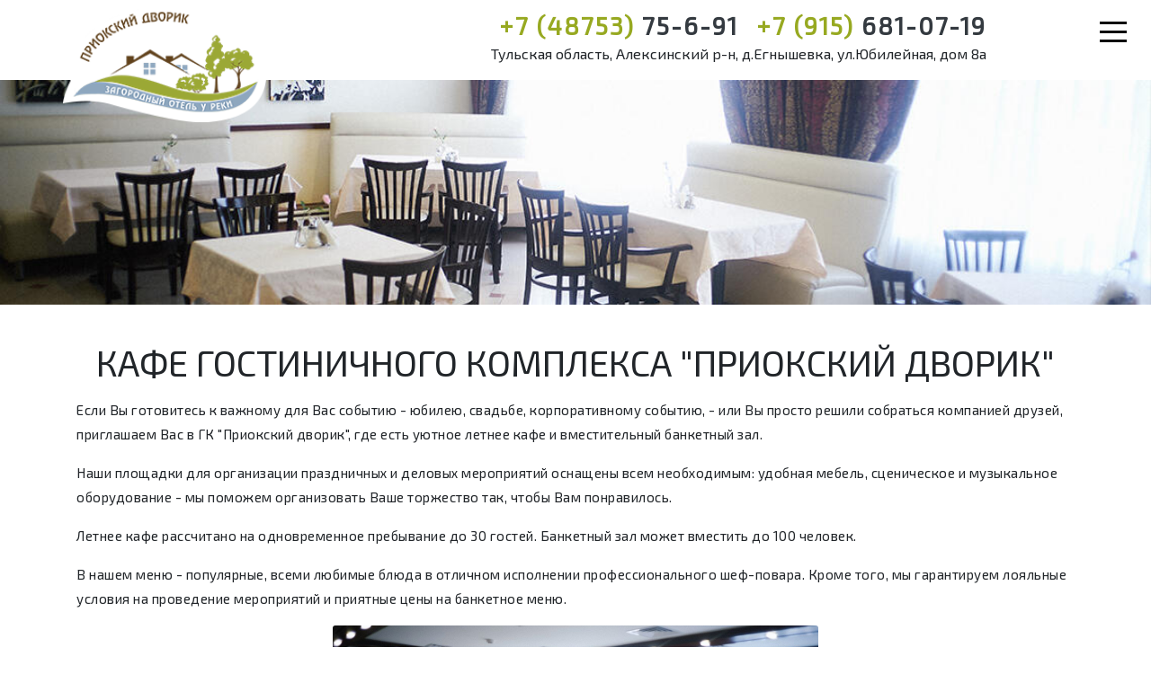

--- FILE ---
content_type: text/html; charset=UTF-8
request_url: https://pridvor71.ru/services/restourant.html
body_size: 4802
content:
<!DOCTYPE html>
<html lang="ru">
<head>
    <meta charset="UTF-8">
<meta http-equiv="X-UA-Compatible" content="IE=edge">
<meta name="viewport" content="width=device-width, initial-scale=1">
<title>Кафе гостиничного комплекса это русская кухня, гриль бар, кухня от шеф повара.</title>
<meta name="description" content="Кафе гостиничного комплекса "Приокский дворик" оснащенно всем необходим для проведения любого торжества, свадьба, юбилей, деловые встречи. К вашим услугам удобная мебель, сценическое и музыкальное оборудование. Летнее кафе на территории." />
<meta name="keywords" content="" />
<meta name="google-site-verification" content="pJan8y3jM_Ss3lJSvAaw4AQyKnekCciDO1R-r_msUzk" />

<base href="https://pridvor71.ru/" />

<link rel="icon" type="image/x-icon" href="/favicon.ico" sizes="any" />
<link rel="icon" type="image/svg+xml" href="/favicon.svg" />
<link rel="apple-touch-icon" href="/apple-touch-icon.png" />
<link rel="manifest" href="/site.webmanifest" />

<link href="/assets/templates/new/css/cm-overlay.css" type="text/css" rel="stylesheet" />
<link href="/assets/templates/new/css/jquery.fatNav.css" rel="stylesheet" type="text/css">
<link href="/assets/templates/new/css/flexslider.css" rel="stylesheet" type="text/css" media="screen" />
<link href="/assets/templates/new/css/bootstrap.css" rel="stylesheet" type="text/css" media="all">
<link href="/assets/templates/new/css/font-awesome.css" rel="stylesheet" />
<link href="/assets/templates/new/css/style.css" rel="stylesheet" type="text/css" media="all">
<link href="/assets/templates/new/css/jquery-ui.css" rel="stylesheet" />
<link href="/assets/templates/new/css/lightbox.min.css" rel="stylesheet" />



<!-- google fonts -->
<!--<link href="//fonts.googleapis.com/css?family=Open+Sans:300,300i,400,400i,600,600i,700,700i,800,800i&amp;subset=cyrillic,cyrillic-ext,greek,greek-ext,latin-ext,vietnamese" rel="stylesheet">
<link href="//fonts.googleapis.com/css?family=Montserrat:100,100i,200,200i,300,300i,400,400i,500,500i,600,600i,700,700i,800,800i,900,900i&amp;subset=cyrillic,cyrillic-ext,latin-ext,vietnamese" rel="stylesheet">-->
<link href="https://fonts.googleapis.com/css?family=Exo+2" rel="stylesheet">

<!-- //google fonts -->
<!-- Default-JavaScript-File -->
<script type="text/javascript" src="/assets/templates/new/js/jquery-2.2.3.min.js"></script>
<script type="text/javascript" src="/assets/templates/new/js/bootstrap.js"></script>
<script type="text/javascript" defer src="/assets/templates/new/js/lightbox.min.js"></script>

<!-- //Default-JavaScript-File -->


<!--menu script-->
<script type="text/javascript" src="/assets/templates/new/js/modernizr-2.6.2.min.js"></script>
<script type="text/javascript" src="/assets/templates/new/js/jquery.fatNav.js"></script>





<script type="text/javascript" src="/assets/templates/new/js/jquery.maskedinput.min.js"></script>
<script type="text/javascript" src="/assets/templates/new/js/custom.js"></script>
<!--Created by Artem Vasilev. Contact me by email: kern.usr@gmail.com-->
</head>
<body>
<header class="container">
	<nav class="w3-navbar py-2 row">
		<div class="nav-top">
            <!-- Logo -->
            <div class="logo">
                <a href="/">
                    <img src="/assets/templates/new/images/logo.png" alt="Приокский дворик">
                </a>
            </div>
			<div class="right">
                <div class="w3-socials row justify-content-end">
                    <ul class="phones-list">
                    <li class="pr-3">
                    	<a href="tel:+74875375691" class="text-dark"><span class="text-success">+7 (48753)</span> 75-6-91</a>
                    </li>
                    <li class="pr-0">
                    	<a href="tel:+79156810719" class="text-dark"><span class="text-success">+7 (915)</span> 681-07-19</a>
                    </li>
                    </ul>
                </div>
                <div class="w3-socials row justify-content-end">
                        Тульская область, Алексинский р-н, д.Егнышевка, ул.Юбилейная, дом 8а
                </div>
			</div>
			<div class="clearfix"></div>
		</div>
	</nav>
</header>
<!-- nav -->
<script type="text/javascript">$(function(){ $.fatNav(); });</script>
<div class="w3layouts-nav-right">
	<div class="fat-nav">
		<div class="fat-nav__wrapper">
			<ul>
	<li  class="first">
	<a href="https://pridvor71.ru/" >Главная</a>
</li>
<li>
	<span class="navbar-toggler" type="button" data-toggle="collapse" data-target="#navbarToggle9" aria-controls="navbarToggle9" aria-expanded="false" aria-label="Развернуть меню">
        О нас
        <i class="fas fa-chevron-circle-up"></i>
        <i class="fas fa-chevron-circle-down"></i>
    </span>
    <div class="collapse" id="navbarToggle9">
        <ul>
        	<li  class="first">
	<a href="about/o-nas/" >О нас</a>
	
</li>
<li >
	<a href="about/akcii.html" >Акции</a>
	
</li>
<li >
	<a href="about/hotel/" >Отель</a>
	
</li>
<li >
	<a href="about/otdyh-na-oke/" >Отдых на Оке</a>
	
</li>
<li >
	<a href="about/pravila/" >Правила</a>
	
</li>
<li  class="last">
	<a href="about/gallery.html" >Галерея</a>
	
</li>

        </ul>
    </div>
</li>
<li>
	<span class="navbar-toggler" type="button" data-toggle="collapse" data-target="#navbarToggle12" aria-controls="navbarToggle12" aria-expanded="false" aria-label="Развернуть меню">
        Услуги
        <i class="fas fa-chevron-circle-up"></i>
        <i class="fas fa-chevron-circle-down"></i>
    </span>
    <div class="collapse" id="navbarToggle12">
        <ul>
        	<li  class="first">
	<a href="services/semeyniy-otdyh/" >Семейный отдых на Оке</a>
	
</li>
<li >
	<a href="services/rooms.html" >Номера</a>
	
</li>
<li  class="active">
	<a href="services/restourant.html" >Питание</a>
	
</li>
<li >
	<a href="services/banja/" >Баня</a>
	
</li>
<li >
	<a href="services/basseyn/" >Бассейн</a>
	
</li>
<li  class="last">
	<a href="services/arenda/" >Аренда</a>
	
</li>

        </ul>
    </div>
</li>
<li >
	<a href="agencies/" >Агентствам</a>
</li>
<li  class="last">
	<a href="contacts/" >Контакты</a>
</li>

</ul>
		</div>
	</div>
</div>
<!-- //nav -->
<section class="w3l-banner-1"
    style="
    background-image: url(/assets/components/phpthumbof/cache/a7128b136606c5c9d5ef4cf445182454.0f1c36317257af1cf529e86acc8cdb77.jpg);
	">
    <div class="wthree-dot">
        
    </div>
</section>
<div class="container">
    
</div>
<section class="wthree-row w3-about  ">
    <div class="container py-md-4 mt-md-3">
    	<h1 class="w3ls-title text-uppercase text-center mb-3">Кафе гостиничного комплекса "Приокский дворик"</h3>
		
        <div>
<p>Если Вы готовитесь к важному для Вас событию - юбилею, свадьбе, корпоративному событию, - или Вы просто решили собраться компанией друзей, приглашаем Вас в ГК "Приокский дворик", где есть уютное летнее кафе и вместительный банкетный зал.</p>
<p>Наши площадки для организации праздничных и деловых мероприятий оснащены всем необходимым: удобная мебель, сценическое и музыкальное оборудование - мы поможем организовать Ваше торжество так, чтобы Вам понравилось.</p>
<p>Летнее кафе рассчитано на одновременное пребывание до 30 гостей. Банкетный зал может вместить до 100 человек.</p>
<p>В нашем меню - популярные, всеми любимые блюда в отличном исполнении профессионального шеф-повара. Кроме того, мы гарантируем лояльные условия на проведение мероприятий и приятные цены на банкетное меню.</p>
</div>
<div class="row">
<div class="col-12 col-lg-6 offset-lg-3"><img class="card-img-top" src="assets/images/photos/cafe/pridvor-photo-22.jpg" alt="" />
<div class="card-body">
<h5 class="card-title">Ресторан</h5>
<div class="card-text">
<p>Общая вместимость 30 мест.</p>
<p>Расположен в главном корпусе.</p>
<p>Русская кухня от шеф повара.</p>
</div>
</div>
</div>
<!--div class="col-12 col-lg-5"><img class="card-img-top" src="assets/images/GI1A4759.3471d8f384218604ed7e360f33c7151556.jpg" alt="" />
<div class="card-body">
<h5 class="card-title">Гриль-Бар "Приокский дворик"</h5>
<div class="card-text">
<p>Общая вместимость 28 мест.</p>
<p>Расположен на территории комплекса и стилизован под охотничий домик. В меню блюда приготовленные на гриле и барбекю.</p>
</div>
</div>
</div--></div>
<h2 class="text-center mb-5">Меню (основное)<a title="Открыть оригинальное меню в новой вкладке" href="assets/files/меню основное.pdf" target="_blank"><img style="width: 50px;" src="assets/images/pdf.png" alt="меню основное" /></a></h2>
<h2 class="text-center mb-5">Меню (завтраки)<a title="Открыть оригинальное меню в новой вкладке" href="assets/files/завтраки.pdf" target="_blank"><img style="width: 50px;" src="assets/images/pdf.png" alt="меню завтраки" /></a></h2>
<!--<h2 class="text-center mb-5">Меню (комплексное питание, требуется предварительный заказ)<a title="Открыть оригинальное меню в новой вкладке" href="assets/files/меню комплексное питание.pdf" target="_blank"><img style="width: 50px;" src="assets/images/pdf.png" alt="меню комплексное питание" /></a></h2>-->
<p> </p>
<!--<h2 class="text-center mb-5">Меню (банкетное)<a title="Открыть оригинальное меню в новой вкладке" href="assets/files/меню банкет.pdf" target="_blank"><img style="width: 50px;" src="assets/images/pdf.png" alt="меню банкетное" /></a></h2>-->
<div><div class="panel-group" id="Menu">

</div></div>
<div><img class="card-img-top" src="assets/images/banners/завтрак.jpg" alt="" /></div>
        <div class="clearfix"></div>
    </div>
    
</section>
<section class="wthree-row w3-about">
    <div class="container py-md-4 mt-md-3">
    	<h3 class="w3ls-title text-uppercase text-center">Новости и акции</h3>
    	<div class="card-deck mt-md-3 pt-5">
    	    <div class="card ">
    <img src="/assets/components/phpthumbof/cache/a2029a9a5b540f9a579a111fec7350eb.bfc5a2e0c24e92df0c6a00fba535f6a9.jpg" class="img-fluid" alt="Акция "Особые условия корпоративным клиентам"">
    <div class="card-body w3ls-card">
        <h5 class="card-title">Акция "Особые условия корпоративным клиентам"</h5>
        <p class="text-right"><a href="about/akcii/akcziya-osobyie-usloviya-korporativnyim-klientam/" class="btn btn-primary">узнать продробности</a></p>
    </div>
</div>
<div class="card ">
    <img src="/assets/components/phpthumbof/cache/4e2adf36b63f8e2e80e13287cc585de4.bfc5a2e0c24e92df0c6a00fba535f6a9.jpg" class="img-fluid" alt="Завтраки от 350 руб.">
    <div class="card-body w3ls-card">
        <h5 class="card-title">Завтраки от 350 руб.</h5>
        <p class="text-right"><a href="about/akcii/zavtraki-ot-350-rub/" class="btn btn-primary">узнать продробности</a></p>
    </div>
</div>
<div class="card ">
    <img src="/assets/components/phpthumbof/cache/e307b4280c51feb61842cce1a7863d5d.bfc5a2e0c24e92df0c6a00fba535f6a9.jpg" class="img-fluid" alt="Тариф "Банный день"">
    <div class="card-body w3ls-card">
        <h5 class="card-title">Тариф "Банный день"</h5>
        <p class="text-right"><a href="about/akcii/tarif-bannyij-den/" class="btn btn-primary">узнать продробности</a></p>
    </div>
</div>
    	</div>
    	<div class="text-center"><a href="about/akcii.html" class="text-uppercase align-self-center btn-success btn px-4 my-5">Все акции</a></div>
    </div>
</section>
<footer>
	<section class="footer footer_w3layouts_section_1its py-md-5">
	<div class="container py-5 text-light">
		<div class="row footer-top">
		    <div class="col-lg-8">
		        <div class="row">
		            <div class="col-12">
		                <div class="footer-title">
	<h3>Оновные разделы</h3>
</div>
<ul class="links d-flex flex-lg-row flex-column justify-content-lg-start  justify-content-center align-items-center mb-5">
	<li class="m-0 px-3">
	<a class="text-light" href="https://pridvor71.ru/" >Главная</a>
</li>
<li class="m-0 px-3">
	<a class="text-light" href="about.html" >О нас</a>
</li>
<li class="m-0 px-3">
	<a class="text-light" href="services.html" >Услуги</a>
</li>
<li class="m-0 px-3">
	<a class="text-light" href="agencies/" >Агентствам</a>
</li>
<li class="m-0 px-3">
	<a class="text-light" href="contacts/" >Контакты</a>
</li>

</ul>
		            </div>
		        </div>
		        <div class="row">
		            <div class="col-12 col-lg-6">
                    	<h3>Приокский дворик</h3>
		                <p>Администрация гостиничного комплекса не несет ответственности за достоверность информации на любых других сайтах.</p>
		            </div>
		            <div class="col-12 col-lg-6">
		                <h3>Контактная информация</h3>
		                <p class="m-0">Адрес :</p>
<p class="m-0">Тульская область, Алексинский р-н, д.Егнышевка, ул.Юбилейная, дом 8а</p>
		            </div>
	            </div>
		        <div class="row">
		            <div class="col-12 col-lg-6">
		                <p>2025 &copy; гостиничный комплекс "Приокский дворик" - официальный сайт.</p>
		            </div>
		            <div class="col-12 col-lg-6">
		                <p class="m-0">Телефоны :</p>
<p class="m-0">Городской :<a class="text-light"  href="tel:+74875375691">+7 (48753) 75-6-91</a></p>
<p class="m-0">Сотовый :<a class="text-light"  href="tel:+79156810719">+7 (915) 681-07-19</a></p>
		            </div>
	            </div>
		    </div>
            <div class="col-lg-4 d-flex flex-column justify-content-start align-items-center">
                
                
            </div>
	    </div>
	    <div class="row">
	        <div class="col-lg-4 col-12">
	            <p><a class="text-success" href="sitemap/">Карта сайта</a></p>
	        </div>
	        <div class="col-lg-4 col-12">
	            <p class="m-0">Email : <a class="text-light" href="mailto:priem@pridvor71.ru">priem@pridvor71.ru</a></p>

	        </div>
	    </div>
    </div>
</section>
<!-- Yandex.Metrika counter -->
<script type="text/javascript" >
   (function(m,e,t,r,i,k,a){m[i]=m[i]||function(){(m[i].a=m[i].a||[]).push(arguments)};
   m[i].l=1*new Date();
   for (var j = 0; j < document.scripts.length; j++) {if (document.scripts[j].src === r) { return; }}
   k=e.createElement(t),a=e.getElementsByTagName(t)[0],k.async=1,k.src=r,a.parentNode.insertBefore(k,a)})
   (window, document, "script", "https://mc.yandex.ru/metrika/tag.js", "ym");

   ym(92550000, "init", {
        clickmap:true,
        trackLinks:true,
        accurateTrackBounce:true
   });
</script>
<noscript><div><img src="https://mc.yandex.ru/watch/92550000" style="position:absolute; left:-9999px;" alt="" /></div></noscript>
<!-- /Yandex.Metrika counter -->
</footer>
    </body>
    </html>

--- FILE ---
content_type: text/css
request_url: https://pridvor71.ru/assets/templates/new/css/cm-overlay.css
body_size: 1059
content:
/* overlay - centered modal dialog*/
.overlay-visible
{
    overflow:hidden !important;
}
#cm-overlay-mask,
#cm-wrap
{
    position: fixed;
    left: 0;
    top: 0;
    width:100%;
    height:100%;
    z-index: 9991;
    text-align:center;
/* IE<9 support hack */
}
/* chrome bug fix causing overlay-mask to not appear */
@media screen and (-webkit-min-device-pixel-ratio:0) {
#cm-overlay-mask
{
    overflow:scroll;
}
#cm-overlay-mask::-webkit-scrollbar
{
    width:0px; 
}}
#cm-wrap
{
    visibility:hidden;
    white-space:nowrap;
}
#cm-wrap *
{
    -webkit-touch-callout: none;
    -webkit-user-select: none;
    -khtml-user-select: none;
    -moz-user-select: none;
    -ms-user-select: none;
    user-select: none;
}
#cm-wrap .cm-box,
#cm-wrap .cm-scale
{
    white-space:normal;
    vertical-align:middle;
    position:relative;
    display:inline-block;
/* IE<8 support hacks */
    *display:inline;
    *zoom:1;
}
#cm-wrap .cm-scale
{
    height:100%;
    line-height:100%;
    width:0;
}
#cm-wrap .cm-box img,
#cm-wrap .cm-box iframe
{
    display:block;
}

/* customise mask colour */
#cm-overlay-mask
{
    background-color:#000000;
}
/* customise loader GIF */
#cm-wrap
{
    background:none;
}
#cm-wrap.cm-loaded
{
    background-image:none;
}
/* overlay border and shadow */
#cm-overlay
{
    -webkit-box-shadow: 0 0 90px #000;
    -khtml-box-shadow:0 0 90px 5px #000;
    -moz-box-shadow:0 0 90px 5px #000;
    box-shadow:0 0 90px 5px #000;
    /**/
    opacity:0;
    z-index:9992;
}
/* close link style */
#cm-wrap #cm-close
{
    display:block;
	height: 61px;
    width: 59px;
    position:absolute;
    right:0;
    top:0;
    background:transparent url(../images/close.png) scroll no-repeat center center;
    cursor:pointer;
    z-index:9993;
    zoom:1;
    text-indent:-999em;
    opacity:0.5;
}
/* prev and next buttons */
#cm-wrap #cm-prev,
#cm-wrap #cm-next
{
    display:block;
    position:absolute;
    height: 97px;
    width: 49px;
    top:50%;
    margin-top:-63px;
    text-indent:-999em;
    opacity:0.5;
    outline:none;
    z-index:9993;
}
#cm-wrap #cm-prev
{
    left:0;
    background:transparent url(../images/prev.png) scroll no-repeat 0 center;
}
#cm-wrap #cm-next
{
    right:0;
    background:transparent url(../images/next.png) scroll no-repeat 100% center;
}
#cm-wrap #cm-prev:hover,
#cm-wrap #cm-next:hover,
#cm-wrap #cm-close:hover
{
    opacity:1;
}


/* tooltip for close link (jquery tools) */
.tooltip
{
    text-align:center;
    font-family:sans-serif;
    color:#eee;
    background:#000;
    padding:10px;
    border:1px solid #eee;
    z-index:99999;
    font-size:12px;
    background: #000;
    border: 1px solid #eee;
}
.tooltip:after, .tooltip:before
{
    bottom: 100%;
    border: solid transparent;
    content: " ";
    height: 0;
    width: 0;
    position: absolute;
    pointer-events: none;
}
.tooltip:after
{
    border-color: rgba(0, 0, 0, 0);
    border-bottom-color: #000;
    border-width: 10px;
    left: 50%;
    margin-left: -10px;
}
.tooltip:before
{
    border-color: rgba(238, 238, 238, 0);
    border-bottom-color: #eee;
    border-width: 11px;
    left: 50%;
    margin-left: -11px;
}
@media (max-width: 640px){
	#cm-wrap .cm-box img, #cm-wrap .cm-box iframe {
		display: block;
		width: 80%;
		margin: 0 auto;
		height: inherit;
	}
	#cm-overlay {
		border: none;
	}
}

--- FILE ---
content_type: text/css
request_url: https://pridvor71.ru/assets/templates/new/css/jquery.fatNav.css
body_size: 786
content:
.hamburger {
  display: block;
  width: 50px;
  height: 50px;
  position: fixed;
  top: 15px;
  right: 3%;
  z-index: 10000;
  padding: 12px;
  -moz-box-sizing: border-box;
  -webkit-box-sizing: border-box;
  box-sizing: border-box;
  -webkit-tap-highlight-color: transparent;
  -webkit-tap-highlight-color: transparent;
  -ms-touch-action: manipulation;
  touch-action: manipulation;
}
.hamburger__icon {
  position: relative;
  margin-top: 7px;
  margin-bottom: 7px;
}
.hamburger__icon, .hamburger__icon:before, .hamburger__icon:after {
  display: block;
  width: 30px;
  height: 3px;
  background-color: #0c0c0c;
  -moz-transition-property: background-color, -moz-transform;
  -o-transition-property: background-color, -o-transform;
  -webkit-transition-property: background-color, -webkit-transform;
  transition-property: background-color, transform;
  -moz-transition-duration: 0.4s;
  -o-transition-duration: 0.4s;
  -webkit-transition-duration: 0.4s;
  transition-duration: 0.4s;
}
.hamburger__icon:before, .hamburger__icon:after {
  position: absolute;
  content: "";
}
.hamburger__icon:before {
  top: -10px;
}
.hamburger__icon:after {
  top: 10px;
}
.hamburger.active .hamburger__icon {
  background-color: transparent;
}
.hamburger.active .hamburger__icon:before, .hamburger.active .hamburger__icon:after {
  background-color: #fff;
}
.hamburger.active .hamburger__icon:before {
  -moz-transform: translateY(10px) rotate(45deg);
  -ms-transform: translateY(10px) rotate(45deg);
  -webkit-transform: translateY(10px) rotate(45deg);
  transform: translateY(10px) rotate(45deg);
}
.hamburger.active .hamburger__icon:after {
  -moz-transform: translateY(-10px) rotate(-45deg);
  -ms-transform: translateY(-10px) rotate(-45deg);
  -webkit-transform: translateY(-10px) rotate(-45deg);
  transform: translateY(-10px) rotate(-45deg);
}
.fat-nav {
  top: 0;
  left: 0;
  z-index: 9999;
  position: fixed;
  display: none;
  width: 100%;
  height: 100%;
  background: rgba(0, 0, 0, 0.8);
  -moz-transform: scale(1.4);
  -ms-transform: scale(1.4);
  -webkit-transform: scale(1.4);
  transform: scale(1.4);
  -moz-transition-property: -moz-transform;
  -o-transition-property: -o-transform;
  -webkit-transition-property: -webkit-transform;
  transition-property: transform;
  -moz-transition-duration: 0.4s;
  -o-transition-duration: 0.4s;
  -webkit-transition-duration: 0.4s;
  transition-duration: 0.4s;
  overflow-y: auto;
  overflow-x: hidden;
  -webkit-overflow-scrolling: touch;
}
.fat-nav__wrapper {
  width: 100%;
  height: 100%;
  display: table;
  table-layout: fixed;
}
.fat-nav.active {
  -moz-transform: scale(1);
  -ms-transform: scale(1);
  -webkit-transform: scale(1);
  transform: scale(1);
}
.fat-nav ul {
  display: table-cell;
  vertical-align: middle;
  margin: 0;
  padding: 0;
}
.fat-nav li {
  list-style-type: none;
  text-align: center;
  padding: .7em 0;
  font-size: 2em;
}
.fat-nav li, .fat-nav li a {
  color:#fff;
}
.fat-nav li:hover, .fat-nav li a:hover {
    color: #5ad2d4;
}
.fat-nav li a {
  text-decoration: none;
}
@media screen and (max-width: 768px){
	.w3layouts-nav-right {
		float: right;
		line-height: 67px;
		margin-right: 5em;
	}
	.fat-nav li a {
		font-size: 0.8em;
	}
	.fat-nav__wrapper {
		height: 88%;
	}
	.fat-nav li {
		padding: 1em;
		line-height: 7px;
	}
}
@media screen and (max-width: 991px){
	
.fat-nav li {
    font-size: 1.5em;
}
}


--- FILE ---
content_type: text/css
request_url: https://pridvor71.ru/assets/templates/new/css/flexslider.css
body_size: 1467
content:
/*
 * jQuery FlexSlider v2.0
 * http://www.woothemes.com/flexslider/
 *
 * Copyright 2012 WooThemes
 * Free to use under the GPLv2 license.
 * http://www.gnu.org/licenses/gpl-2.0.html
 *
 * Contributing author: Tyler Smith (@mbmufffin)
 */
/* Browser Resets */
.flex-container a:active,
.flexslider a:active,
.flex-container a:focus,
.flexslider a:focus  {outline: none;}
.slides,
.flex-control-nav,
.flex-direction-nav {margin: 0; padding: 0; list-style: none;} 

/* FlexSlider Necessary Styles
*********************************/ 
.flexslider .slides > li {display: none; -webkit-backface-visibility: hidden;} /* Hide the slides before the JS is loaded. Avoids image jumping */
.flexslider .slides img {width: 100%; display: block;}

.flex-pauseplay span {text-transform: capitalize;}

/* Clearfix for the .slides element */
.slides:after {content: "."; display: block; clear: both; visibility: hidden; line-height: 0; height: 0;} 
html[xmlns] .slides {display: block;} 
* html .slides {height: 1%;}

/* No JavaScript Fallback */
/* If you are not using another script, such as Modernizr, make sure you
 * include js that eliminates this class on page load */
.no-js .slides > li:first-child {display: block;}


/* FlexSlider Default Theme
*********************************/
.flexslider {
	border: 0px;
	position: relative;
	zoom: 1;
}
.flex-viewport {max-height: 2000px; -webkit-transition: all 1s ease; -moz-transition: all 1s ease; transition: all 1s ease;}
.loading .flex-viewport {max-height: 300px;}
.flexslider .slides {zoom: 1;}

.carousel li {margin-right: 5px}


/* Direction Nav */
.flex-direction-nav {*height: 0;}
.flex-direction-nav a {
	width: 60px;
    height: 60px;
    margin: 0;
    display: block;
    background:none;
    position: absolute;
    bottom: -40%;
    z-index: 10;
    cursor: pointer;
    text-indent: -9999px;
    -webkit-transition: all .3s ease;
}
.flex-direction-nav .flex-next {
	background-position: 22% 16%;
    border-radius: 0% 100% 0% 0;
    right: -10%;
    background: url(../images/right.png) no-repeat 0px 0px;
	background-size: 40px;
}
.flex-direction-nav .flex-prev {left: -10%; background: url(../images/left.png) no-repeat 0px 0px; background-size: 40px;}
.flexslider:hover .flex-next {opacity: 1;}
.flexslider:hover .flex-prev {opacity: 1;}
.flexslider:hover .flex-next:hover, .flexslider:hover .flex-prev:hover {opacity: 1;}
.flex-direction-nav .flex-disabled {opacity: .3!important; filter:alpha(opacity=30); cursor: default;}
/* Control Nav */
.flex-control-nav {
    display: block;
    position: absolute;
    left: 41%;
    margin-left: 0px;
    bottom: -30%;
}
.flex-control-nav li {margin: 0 6px; display: inline-block; zoom: 1; *display: inline;}
.flex-control-paging li a {
	width: 15px;
    height: 15px;
    display: block;
    background:none;
    cursor: pointer;
    text-indent: -9999px;
    border-radius: 50%;
    border: 3px solid #fff;
}
.flex-control-paging li a.flex-active { 
	background:none;
    cursor: default;
	border:3px solid #f99104;
}
.flexslider-info{
	padding:16em 0em 14em;
}
.flex-control-paging li a.flex-active {
    background: #fff;
    cursor: default;
    border: 3px solid #fff;
}
.flex-control-paging li a {
    background: #000;
    width: 12px;
    height: 12px;
}
.flex-control-paging li a {
    border: 3px solid #000;
}
.flex-control-thumbs {margin: 5px 0 0; position: static; overflow: hidden;}
.flex-control-thumbs li {width: 25%; float: left; margin: 0;}
.flex-control-thumbs img {width: 100%; display: block; opacity: .7; cursor: pointer;}
.flex-control-thumbs img:hover {opacity: 1;}
.flex-control-thumbs .flex-active {opacity: 1; cursor: default;}
@media screen and (max-width:1680px) {
	.flex-direction-nav a {
		bottom: 45%;
	}
}
@media screen and (max-width:1600px) {
	.flex-direction-nav a {
		bottom: 40%;
	}
}
@media screen and (max-width:1440px) {
	.flex-direction-nav a {
		bottom: 50%;
	}
}
@media screen and (max-width: 1280px){
	.flex-direction-nav .flex-prev {
    left: 0%;
}
.flex-direction-nav .flex-next {
    right: 0%;
}
}
@media screen and (max-width:1024px) {
	.flex-control-nav {
		bottom: -40%;
	}
}
@media screen and (max-width:991px) {
	.flex-control-nav {
		right: 44%;
		bottom: -30%;
	}
}
@media screen and (max-width: 768px) {
	.flex-control-paging li a {
		width: 12px;
		height: 12px;
	}
	.flex-direction-nav .flex-prev {
    left: -10%;
}
.flex-direction-nav .flex-next {
    right: -14%;
}
}
@media screen and (max-width: 640px) {
	.flex-control-nav {
		bottom: -20%;
	}
}
@media screen and (max-width: 600px) {
	.flex-control-nav {
		bottom: -15%;
	}
}
@media screen and (max-width: 568px) {
	.flex-control-nav {
		bottom: -16%;
	}
	.flex-control-paging li a {
		width: 10px;
		height: 10px;
	}
}
@media screen and (max-width: 480px) {
	section.slider {
		padding-top: 0%;
	}
}
@media screen and (max-width: 414px) {
	.flex-control-nav {
		bottom: -15%;
	}
	.flex-control-nav {
		right: 37%;
	}
}
@media screen and (max-width: 384px){
		.flex-control-nav {
		 right: 37%;
	}
}
@media screen and (max-width: 320px) {
	
}

--- FILE ---
content_type: text/css
request_url: https://pridvor71.ru/assets/templates/new/css/style.css
body_size: 6839
content:
/*--
	Author: W3Layouts
	Author URL: http://w3layouts.com
	License: Creative Commons Attribution 3.0 Unported
	License URL: http://creativecommons.org/licenses/by/3.0/
--*/
/*-- Reset-Code --*/

.text-success {
    color: #97a921 !important;
}

body {
    padding: 0;
    margin: 0;
    background: #FFF;
    font-family: 'Exo 2', sans-serif;
}

body a {
    transition: 0.5s all;
    -webkit-transition: 0.5s all;
    -moz-transition: 0.5s all;
    -o-transition: 0.5s all;
    -ms-transition: 0.5s all;
    text-decoration: none;
}

body a:hover {
    text-decoration: none;
}

body a:focus,
a:hover {
    text-decoration: none;
}

input[type="button"],
input[type="submit"] {
    transition: 0.5s all;
    -webkit-transition: 0.5s all;
    -moz-transition: 0.5s all;
    -o-transition: 0.5s all;
    -ms-transition: 0.5s all;
}

h1,
h2,
h3,
h4,
h5,
h6 {
    margin: 0;
    padding: 0;
}

img {
    width: 100%;
}

p {
    line-height: 1.8;
    font-size: 15px;
    color: inherit;
    letter-spacing: 0.5px;
    font-family: 'Exo 2', sans-serif;
}

ul {
    margin: 0;
    padding: 0;
}

li {
    list-style-type: none;
}

label {
    margin: 0;
}

a:focus,
a:hover {
    text-decoration: none;
    outline: none;
}

/*-- //Reset-Code --*/

/* nav */
.logo a img {
    width: auto;
    height: 100%;
}

.logo a {
    display: inline-block;
    position: absolute;
    top: 0;
    bottom: -75%;
    left: 0;
}

.logo {
    float: left;
    max-height: 73px;
    position: relative;
    min-height: 73px;
}

.right {
    float: right;
}

.w3-socials {
    margin-top: 0;
}

.w3-socials li {
    font-size: 20px;
    letter-spacing: 2px;
}

.w3-socials a span.fa {
    background: #333;
    color: #ffffff;
    font-size: 15px;
    outline-offset: 2px;
    outline: 2px solid #353535;
    width: 30px;
    height: 30px;
    text-align: center;
    line-height: 30px;
    margin: 0 10px;
    transition: 0.5s all;
    -webkit-transition: 0.5s all;
    -ms-transition: 0.5s all;
    -moz-transition: 0.5s all;
    -o-transition: 0.5s all;
}

.w3-socials a span.fa.fa-facebook:hover {
    background: #3b5998;
    color: #fff;
    outline: 2px solid #3b5998;
}

.w3-socials a span.fa.fa-vk:hover {
    background: #45668e;
    color: #fff;
    outline: 2px solid #45668e;
}

.w3-socials a span.fa.fa-pinterest-p:hover {
    background: #bd081c;
    color: #fff;
    outline: 2px solid #bd081c;
}

.w3-socials a span.fa.fa-twitter:hover {
    background: #1da1f2;
    color: #fff;
    outline: 2px solid #1da1f2;
}

.w3-socials ul li {
    display: inline-flex;
}

/* //nav top */
.nav-top {
    padding: 0 8em 0 0;
    width: 100%;
}

.w3l-banner {
    background: url(../images/bg1.jpg) no-repeat 0px 0px;
    background-size: cover;
    -webkit-background-size: cover;
    -moz-background-size: cover;
    -o-background-size: cover;
    -ms-background-size: cover;
}

.w3l-banner-1 {
    background: url(/assets/images/top/about-top.jpg) no-repeat 0px 0px;
    background-size: cover;
    -webkit-background-size: cover;
    -moz-background-size: cover;
    -o-background-size: cover;
    -ms-background-size: cover;
    min-height: 250px;
}

/*
.wthree-dot {
    background: url(../images/dott.png)repeat 0px 0px;
    background-size: 2px;
    -webkit-background-size: 2px;
    -moz-background-size: 2px;
    -o-background-size: 2px;
    -ms-background-size: 2px;
}
*/
.agileinfo-news-button a {
    padding: 8px 20px;
    color: #ffffff;
    font-size: 16px;
    text-decoration: none;
    outline: none;
    font-family: 'Exo 2', sans-serif;
}

.w3l-info ul li {
    display: inline-block;
    margin-bottom: 3em;
}

.w3l-info ul li a {
    padding: 10px 30px;
    text-decoration: none;
    color: #212121;
    font-size: 15px;
}

.w3l_contact,
.w3ls_more:hover {
    border: 2px solid #fff;
    color: #ffffff !important;
    background: none;
}

.w3ls_more,
.w3l_contact:hover {
    border: 2px solid #ffffff;
    background: #ffffff;
    color: #000 !important;
}

.agileinfo-news-button {
    margin-top: 35px;
}

.w3l-info h1 span,
.w3l-info h2 span,
.w3l-info h3 span {
    font-weight: 700;
    color: #00bce4;
}

/* //banner */

/*-- social-icons --*/
.team ul.top-links li {
    margin-left: 5px;
    display: inline-block;
}

.team ul.top-links li a i.fa {
    color: #3169ff;
    background-color: #ffffff;
    width: 35px;
    height: 35px;
    font-size: 15px;
    border-radius: 50%;
    -webkit-border-radius: 50%;
    -moz-border-radius: 50%;
    -o-border-radius: 50%;
    -ms-border-radius: 50%;
    line-height: 36px;
    text-align: center;
    transition: all 0.5s ease-in-out;
    -webkit-transition: all 0.5s ease-in-out;
    -moz-transition: all 0.5s ease-in-out;
    -o-transition: all 0.5s ease-in-out;
    -ms-transition: all 0.5s ease-in-out;
}

ul.top-links li a i.fa:hover {
    color: #fff;
    background-color: #202020;
}

/*-- //social-icons --*/
div#horizontalTab {
    background: #7f82f0;

}


/*--tab-1--*/

.fields input[type="text"],
.fields input[type="email"],
.fields input[type="password"],
.fields .form-control,
textarea {
    padding: 7px 0px;
    font-size: 15px;
    letter-spacing: 1px;
    margin-bottom: 15px;
    border: none;
    outline: none;
    border-bottom: 1px solid #777;
    background: transparent;
    width: 100%;
    color: #525252;
    font-family: 'Exo 2', sans-serif;
}

.fields .form-control {
    box-shadow: none !important;
    border-radius: 0 !important;
}

textarea {
    resize: none;
    height: 100px !important;
}

.resp-tabs-container input[type="submit"] {
    color: #fff;
    letter-spacing: 0.5px;
    font-size: 16px;
    text-transform: capitalize;
    margin: 0.5em auto 0;
    display: block;
    padding: 10px 20px;
    width: 100%;
    border: none;
    outline: none;
    background: #7f82f0;
    border: 2px solid #7f82f0;
    -webkit-border-radius: 2px;
    -moz-border-radius: 2px;
    -ms-border-radius: 2px;
    -o-border-radius: 2px;
    border-radius: 2px;
    cursor: pointer;
    -webkit-transition: 0.5s all;
    -moz-transition: 0.5s all;
    -ms-transition: 0.5s all;
    -o-transition: 0.5s all;
    transition: 0.5s all;
}

.resp-tabs-container input[type="submit"]:hover {
    background: #5ad2d4;
    border-color: #5ad2d4;
    color: #fff;
    -webkit-transition: 0.5s all;
    -moz-transition: 0.5s all;
    -ms-transition: 0.5s all;
    -o-transition: 0.5s all;
    transition: 0.5s all;
}

.tab1 ul {
    margin-top: 20px;
    text-align: left;
    display: block;
}

.fields span {
    font-size: 15px;
    color: #7f82f0;
    letter-spacing: 1px;
}


/*--//tab-1--*/


/*--tab-2--*/

form p {
    font-size: 13px;
    text-transform: uppercase;
    color: #777;
    font-weight: 500;
    display: block;
}

.filter-price {
    width: 70%;
    margin: 2em auto 0 !important;
    text-align: center;
}

.tab2,
.fields {
    text-align: left;
}

h3.w3ls-title {
    font-size: 2.7em;
    color: #000;
}

/* slide */

.slide-bg {
    background: url(../images/bg2.jpg) no-repeat;
    background-size: cover;
    min-height: 40vw;
}

h5.agile-title {
    color: #fff;
    font-size: 2.7em;
    font-weight: 600;
    letter-spacing: 2px;
    word-spacing: 4px;
    max-width: 750px;
}

/* //slide */
/*-- services --*/

div#agileits-services {
    background: url(../images/s2.jpg) no-repeat center;
    background-size: cover;
    background-attachment: fixed;
}

.agileits-services {
    position: relative;
}

.agileits-services-grids {
    text-align: center;
}

.agileits-services-grids h4 {
    font-size: 18px;
    color: #000;
    letter-spacing: 1px;
    line-height: 1.5em;
    font-weight: 600;
}

.agileits-services-grids h6 {
    padding: 1px;
    background: #2954a2;
    width: 33%;
    margin: 2em auto 0;
    -webkit-transition: .5s all;
    -moz-transition: .5s all;
    transition: .5s all;
}

.agileits-services-grids:hover h6 {
    width: 55%;
    background: #2954a2;
}

.agileits-services-grids span {
    font-size: 2.5em;
    color: #5ad2d4;
}

/*-- //services --*/
/* viewmore services */

.serv_bottom {
    background: -webkit-gradient(linear, left top, right top, from(#84a8c0), to(#97a921));
    background: linear-gradient(to right, #84a8c0 0%, #97a921 100%);
}

h4.agile-ser_bot {
    font-size: 2.5em;
    text-transform: uppercase;
    font-weight: 600;
}

.newsright input[type="email"],
.newsright input[type="text"] {
    outline: none;
    padding: 1rem;
    color: #000;
    border: 1px solid #fff;
    width: 60%;
    background: none;
    margin: 0;
    box-sizing: border-box;
}

.newsright input[type="submit"] {
    outline: none;
    margin: 0;
    padding: 1rem;
    font-weight: 600;
    width: 38%;
    text-transform: uppercase;
    background-color: #fff;
    border-color: #fff;
    color: #84a8c0;
    border-radius: 0;
    box-sizing: border-box;
}

.newsright input[type="submit"]:hover,
.newsright input[type="submit"]:not(:disabled):not(.disabled):active,
.newsright input[type="submit"]:not(:disabled):not(.disabled):active:focus {
    background-color: #84a8c0;
    border-color: #84a8c0;
    color: #fff;
}

.newsright input[type="submit"]:focus,
.newsright input[type="submit"].focus {
    box-shadow: 0 0 0 0.2rem rgb(255, 255, 255);
}

.newsright form {
    width: 80%;
    margin: 0 auto;
}

/* //view more *services*/
h5.card-title {
    font-size: 18px;
    margin-bottom: 1rem;
    font-weight: 400;
    color: #000;
}

/*--footer--*/

.footer_w3layouts_section_1its {
    background-color: #1a2d3d;
    background-image: url(../images/pridvor_footer_bg.jpg);
    background-repeat: no-repeat;
    background-size: cover;
    background-position: center;
}

.footer_w3layouts_section_1its h3,
.footer_w3layouts_section_1its h2 {
    font-size: 22px;
    color: #ffffff;
    font-weight: 600;
    margin-bottom: 20px;
    letter-spacing: 1px;
}

.phone {
    margin-top: 20px;
}

.contact-info h4 {
    font-style: normal;
    font-weight: 600;
    font-size: 1.1em;
    line-height: 1.71;
    letter-spacing: 1px;
    text-transform: capitalize;
    color: #fff;
}

.copyright {
    border-top: 1px solid #808080;
    margin-top: 2em;
    padding-top: 2em;
    margin-left: 15px;
}

.copyright p {
    font-size: 15px;
    letter-spacing: .5px;
    text-transform: capitalize;
}

.copyright p a {
    color: #5ad2d4;
    text-decoration: underline;
}

.copyright p a:hover {
    color: #fff;
}

.fot_tp {
    padding: 0;
}

.footer-grid:nth-child(2) {
    border-left: 1px solid #1b1b1b;
    border-right: 1px solid #1b1b1b;
}

.footer ul li.hd {
    color: #34bf49;
}

.newsletter .email {
    background-color: #F4F4F4;
    border: none;
}

.flickr-grid {
    float: left;
    width: 32%;
    margin: 0 0.1em .2em;
}

.flickr-grid a img {
    width: 100%;
    padding: 0.3em;
    border: 1px solid #333333;
}

.footer-text input[type="email"] {
    outline: none;
    padding: 12px 15px;
    color: #fff;
    font-size: 13px;
    width: 85%;
    border: none;
    background: none;
    letter-spacing: 1px;
}

.newsletter {
    position: relative;
    margin-top: 2em;
}

button.btn1 {
    color: #fff;
    border: none;
    padding: 10px 0;
    outline: none;
    text-align: center;
    text-decoration: none;
    background: none;
    cursor: pointer;
    -webkit-transition: 0.5s all;
    -moz-transition: 0.5s all;
    -o-transition: 0.5s all;
    -ms-transition: 0.5s all;
    transition: 0.5s all;
    float: right;
    width: 15%;
}

.footer-grid_section_1its_w3 form {
    border: 1px solid #fff;
    width: 100%;
    margin-top: 20px;
}

ul.social_section_1info li {
    display: inline-block;
}

ul.social_section_1info {
    margin-top: 15px;
}

ul.social_section_1info a {
    color: #808080;
    margin-right: 10px;
    font-size: 15px;
}

ul.social_section_1info a:hover {
    color: #fff;
}

.phone p a {
    color: #808080;
}

.phone p a:hover {
    color: #fff;
}

ul.links li {
    list-style-type: none;
    margin: 10px 0;
}

ul.links li.px-3:first-of-type {
    padding-left: 0 !important;
}

ul.links li a {
    color: #808080;
    font-size: 15px;
    letter-spacing: .5px;
    text-decoration: underline;
}

ul.links li a:hover {
    color: #fff;
}

/*--//footer--*/
/*-- team --*/

.team-grids img {
    margin: 0 auto;
    width: inherit;
    width: 100%;
}

.team-grids {
    position: relative;
    overflow: hidden;
}

.team-grids h4 {
    font-size: 1.1em;
    font-weight: 600;
    color: #fff;
    letter-spacing: 1px;
}

.team-grids h6 {
    font-size: 0.9em;
    font-weight: 400;
    color: #ff3d00;
    letter-spacing: 1px;
    margin: 1em 0;
}

.caption p {
    font-size: 15px;
    color: #76daff;
    letter-spacing: .6px;
    margin: 4px 0 11px;
}

.testi-text p {
    color: #777;
    font-size: 15px;
}

.social-icons-section a {
    color: #636c72;
}

.social-icons-section a:hover {
    color: #76daff;
}

.team-info {
    position: absolute;
    bottom: -227px;
    margin: 0;
    left: 15px;
    background: rgb(17, 18, 19);
    border-top: 4px solid #ff3d00;
    padding: 1em;
    -webkit-transition: .5s all;
    transition: .5s all;
    -moz-transition: .5s all;
    width: 90%;
    text-align: center;
}

.team-grids:hover div.team-info {
    bottom: 0px;
}

.team-grids:hover {
    border-color: #76daff;
}

.social-icons-section {
    margin-top: 0.5em;
}

.caption {
    padding: 0px;
}

.team-info .social-icons-section a {
    margin: 0em .5em;
}

.team-grids img {
    width: 100%;
}

/*-- //team --*/
.banner_bottom_left h4 {
    font-size: 1.5em;
    color: #3c3c3c;
    letter-spacing: 1px;
    position: relative;
    font-weight: 600;
    line-height: 1.6em;
    margin-bottom: 1em;
    text-shadow: 0 1px 2px rgba(0, 0, 0, 0.05);
}

.banner_bottom_left p {
    margin-bottom: 1em;
    letter-spacing: 1px;
    font-size: 15px;
    line-height: 1.8em;
    color: #777;
}

/*--gallery--*/
.gallery-grids {
    padding: 5px;
}

.gallery-box {
    display: block;
    overflow: hidden;
    width: 100%;
    transition: .3s;
    -webkit-transition: .3s;
    -moz-transition: .3s;
    -o-transition: .3s;
    -ms-transition: .3s;
}

.gallery-box img {
    max-width: inherit;
}

/*--image-zoom--*/
img.zoom-img {
    transform: scale(1, 1);
    -webkit-transform: scale(1, 1);
    -moz-transform: scale(1, 1);
    -ms-transform: scale(1, 1);
    -o-transform: scale(1, 1);
    transition-timing-function: ease-out;
    -webkit-transition-timing-function: ease-out;
    -moz-transition-timing-function: ease-out;
    -ms-transition-timing-function: ease-out;
    -o-transition-timing-function: ease-out;
    -webkit-transition-duration: .5s;
    -moz-transition-duration: .5s;
    -ms-transition-duration: .5s;
    -o-transition-duration: .5s;
}

img.zoom-img:hover {
    transform: scale(1.2);
    -webkit-transform: scale(1.2);
    -moz-transform: scale(1.2);
    -ms-transform: scale(1.2);
    -o-transform: scale(1.2);
    -webkit-transition-timing-function: ease-in-out;
    -webkit-transition-duration: 750ms;
    -moz-transition-timing-function: ease-in-out;
    -moz-transition-duration: 750ms;
    -ms-transition-timing-function: ease-in-out;
    -o-transition-timing-function: ease-in-out;
    -ms-transition-duration: 750ms;
    -o-transition-duration: 750ms;
    overflow: hidden;
}

/*--//image-zoom--*/
/*--//gallery--*/

/*--Typography--*/
.well {
    font-weight: 300;
    font-size: 14px;
}

.list-group-item {
    font-weight: 300;
    font-size: 14px;
}

li.list-group-item1 {
    font-size: 14px;
    font-weight: 300;
}

.show-grid [class^=col-] {
    background: #fff;
    text-align: center;
    margin-bottom: 10px;
    line-height: 2em;
    border: 10px solid #f0f0f0;
}

.show-grid [class*="col-"]:hover {
    background: #e0e0e0;
}

.grid_3 {
    margin-bottom: 2em;
}

.xs h3,
h3.m_1 {
    color: #000;
    font-size: 1.7em;
    font-weight: 300;
    margin-bottom: 1em;
}

.grid_3 p {
    color: #999;
    font-size: 0.85em;
    margin-bottom: 1em;
    font-weight: 300;
}

.label {
    font-weight: 300 !important;
    border-radius: 4px;
}

.grid_5 {
    background: none;
    padding: 2em 0;
}

.grid_5 h3,
.grid_5 h2,
.grid_5 h1,
.grid_5 h4,
.grid_5 h5,
h3.hdg,
h3.bars {
    margin-bottom: 1em;
    color: #5ad2d4;
    font-weight: 600;
    font-size: 30px;
    letter-spacing: 2px;
}

.table>thead>tr>th,
.table>tbody>tr>th,
.table>tfoot>tr>th,
.table>thead>tr>td,
.table>tbody>tr>td,
.table>tfoot>tr>td {
    border-top: none !important;
}

.tab-content>.active {
    display: block;
    visibility: visible;
}

.pagination>.active>a,
.pagination>.active>span,
.pagination>.active>a:hover,
.pagination>.active>span:hover,
.pagination>.active>a:focus,
.pagination>.active>span:focus {
    z-index: 0;
}

.badge-primary {
    background-color: #03a9f4;
}

.badge-success {
    background-color: #fb5710;
}

.badge-warning {
    background-color: #ffc107;
}

.badge-danger {
    background-color: #e51c23;
}

.grid_3 p {
    line-height: 2em;
    color: #888;
    font-size: 0.9em;
    margin-bottom: 1em;
    font-weight: 300;
}

.bs-docs-example {
    margin: 1em 0;
}

section#tables p {
    margin-top: 1em;
}

.tab-container .tab-content {
    border-radius: 0 2px 2px 2px;
    border: 1px solid #e0e0e0;
    padding: 16px;
    background-color: #ffffff;
}

.table td,
.table>tbody>tr>td,
.table>tbody>tr>th,
.table>tfoot>tr>td,
.table>tfoot>tr>th,
.table>thead>tr>td,
.table>thead>tr>th {
    padding: 15px !important;
}

.table>thead>tr>th,
.table>tbody>tr>th,
.table>tfoot>tr>th,
.table>thead>tr>td,
.table>tbody>tr>td,
.table>tfoot>tr>td {
    font-size: 0.9em;
    color: #999;
    border-top: none !important;
}

.tab-content>.active {
    display: block;
    visibility: visible;
}

.label {
    font-weight: 300 !important;
}

.label {
    padding: 4px 6px;
    border: none;
    text-shadow: none;
}

.alert {
    font-size: 0.85em;
}

h1.t-button,
h2.t-button,
h3.t-button,
h4.t-button,
h5.t-button {
    line-height: 2em;
    margin-top: 0.5em;
    margin-bottom: 0.5em;
}

li.list-group-item1 {
    line-height: 2.5em;
}

.input-group {
    margin-bottom: 20px;
}

.in-gp-tl {
    padding: 0;
}

.in-gp-tb {
    padding-right: 0;
}

.list-group {
    margin-bottom: 48px;
}

ol {
    margin-bottom: 44px;
}

h2.typoh2 {
    margin: 0 0 10px;
}

@media (max-width:768px) {
    .grid_5 {
        padding: 0 0 1em;
    }

    .grid_3 {
        margin-bottom: 0em;
    }
}

@media (max-width:640px) {

    h1,
    .h1,
    h2,
    .h2,
    h3,
    .h3 {
        margin-top: 0px;
        margin-bottom: 0px;
    }

    .grid_5 h3,
    .grid_5 h2,
    .grid_5 h1,
    .grid_5 h4,
    .grid_5 h5,
    h3.hdg,
    h3.bars {
        margin-bottom: .5em;
    }

    .progress {
        height: 10px;
        margin-bottom: 10px;
    }

    ol.breadcrumb li,
    .grid_3 p,
    ul.list-group li,
    li.list-group-item1 {
        font-size: 14px;
    }

    .breadcrumb {
        margin-bottom: 25px;
    }

    .well {
        font-size: 14px;
        margin-bottom: 10px;
    }

    h2.typoh2 {
        font-size: 1.5em;
    }

    .label {
        font-size: 60%;
    }

    .in-gp-tl {
        padding: 0 1em;
    }

    .in-gp-tb {
        padding-right: 1em;
    }
}

@media (max-width:480px) {

    .grid_5 h3,
    .grid_5 h2,
    .grid_5 h1,
    .grid_5 h4,
    .grid_5 h5,
    h3.hdg,
    h3.bars {
        font-size: 1.2em;
    }

    .table h1 {
        font-size: 26px;
    }

    .table h2 {
        font-size: 23px;
    }

    .table h3 {
        font-size: 20px;
    }

    .label {
        font-size: 53%;
    }

    .alert,
    p {
        font-size: 14px;
    }

    .pagination {
        margin: 20px 0 0px;
    }

    .grid_3.grid_4.w3layouts {
        margin-top: 25px;
    }
}

@media (max-width: 320px) {
    .grid_4 {
        margin-top: 18px;
    }

    h3.title {
        font-size: 1.6em;
    }

    .alert {
        padding: 10px;
        margin-bottom: 10px;
    }

    ul.pagination li a {
        font-size: 14px;
        padding: 5px 11px;
    }

    .list-group {
        margin-bottom: 10px;
    }

    .well {
        padding: 10px;
    }

    .nav>li>a {
        font-size: 14px;
    }

    table.table.table-striped,
    .table-bordered,
    .bs-docs-example {
        display: none;
    }
}

/*-- //typography --*/
.form-group.row {
    margin-bottom: 1rem;
}

.bd-example {
    padding: 2em;
    border: 1px solid #eee;
    margin-bottom: 2em;
}

/*--Contact --*/

.contact-page {
    background: #2f2f2f;
}

.contact-page h3.tittle-w3layouts {
    color: #fff;
}

.contact-w3l-footer-w3 h4 {
    text-align: left;
    font-weight: inherit;
    font-size: 24px;
    letter-spacing: 1px;
    margin-bottom: 13px;
    text-transform: capitalize;
    color: #fed700;
}

.contact-w3l-footer-w3 h4:nth-child(3) {
    margin-top: 1em;
}

@media(min-width:992px) {
    .contact-eql {
        display: -webkit-flex;
        display: flex;
        -webkit-justify-content: space-between;
        justify-content: space-between;
    }
}

.contact-left {
    flex-basis: 38%;
    -webkit-flex-basis: 38%;
}

.contact-middle {
    flex-basis: 60%;
    -webkit-flex-basis: 60%;
}

.contact-left,
.contact-middle {
    padding: 2em;
    box-sizing: border-box;
    background: rgba(0, 0, 0, 0.42);
}

.add-info span {
    font-size: 1.1em;
    color: #ffffff;
    display: inline-block;
    float: left;
    margin-right: 1em;
}

.add-info p,
.add-info p a {
    font-size: 14px;
    letter-spacing: 1px;
    margin-bottom: 15px;
    color: #fff;
    text-decoration: none;
}

.add-info p a:hover {
    color: #fed700;
    text-decoration: none;
}

.contact-left .social-icons a:nth-child(1) {
    margin-left: 0px !important;
}

.contact-w3l-footer-w3 p.heading-btm,
.sevices-w3layouts p.heading-btm {
    color: #e7e3e3;
}

.contact-middle input[type="text"],
.contact-middle input[type="email"],
textarea {
    width: 100%;
    padding: 11px 20px;
    border: none;
    background: rgba(197, 192, 185, 0.37);
    color: #fff;
}

.contact-middle p {
    color: #cecece;
    font-weight: bold;
    margin-bottom: 4px;
    margin-left: 5px;
    font-size: 16px;
}

input[type="text"]:focus,
input[type="email"]:focus,
textarea:focus {
    outline: none;
}

textarea {
    height: 74px;
    resize: none;
    width: 100%;
}

textarea:focus {
    outline: none;
}

.submit {
    float: right;
    margin-top: 10px;
    color: #000;
}

.submit .glyphicon {
    font-size: 16px;
    border: none;
    padding: 0;
}

.contact-middle input[type="submit"] {
    background: #fed700;
    border: none;
    border: 2px solid #fed700;
    padding: .7em 2.5em;
    outline: none;
    font-size: 16px;
    text-transform: capitalize;
    letter-spacing: 2px;
    color: #fff;
    margin-top: 2em;
}

.contact-middle input[type="submit"]:hover {
    background: transparent;
    color: #fff;
}

.mid-info p a,
p.paragraph-w3-agile a {
    text-decoration: none;
}

.mid-info p a:hover,
p.paragraph-w3-agile a:hover {
    text-decoration: none;
    color: #fff;
}

/*--//Contact --*/

/*--contact Inner--*/

.mail_grid_w3l input[type="text"],
.mail_grid_w3l input[type="email"],
.mail_grid_w3l textarea {
    outline: none;
    padding: 14px;
    font-size: 14px;
    color: #212121;
    background: none;
    width: 100%;
    border: 1px solid #b5b5b5;
    letter-spacing: 1px;
    font-weight: 500;
    font-family: 'Exo 2', sans-serif;
}

.contact-fields-w3ls {
    margin-bottom: 1em;
}

.contact-fields-w3ls:nth-child(4) {
    margin-bottom: 0;
}

.mail_grid_w3l textarea {
    min-height: 175px;
    width: 100%;
    resize: none;
}

.mail_grid_w3l input[type="submit"] {
    outline: none;
    padding: 13px 0;
    font-size: 18px;
    color: #fff;
    font-weight: 600;
    background: #5ad2d4;
    width: 100%;
    border: none;
    text-transform: capitalize;
    letter-spacing: 2px;
    cursor: pointer;
    -webkit-transition: 0.5s all;
    -moz-transition: 0.5s all;
    -o-transition: 0.5s all;
    -ms-transition: 0.5s all;
    transition: 0.5s all;
}

.mail_grid_w3l input[type="submit"]:hover {
    background: #7f82f0;
}

.map-section {
    padding: 1em 1em .7em;
    background: #eee;
}

.map-section iframe {
    border: none;
    width: 100%;
    height: 320px;
}

/*--//contact Inner--*/
/*-- responsive design --*/
@media (max-width:1440px) {
    .flexslider-info {
        padding: 15em 0em 13em;
    }
}

@media (max-width:1366px) {
    .flexslider-info {
        padding: 13em 0em 12em;
    }
}

@media (max-width:1280px) {
    .flexslider-info {
        padding: 12em 0em 10em;
    }

    .hamburger {
        right: 1.5%;
    }
}

@media (max-width:1080px) {
    .flexslider-info {
        padding: 10em 0em 9em;
    }

    .w3l-info h1,
    .w3l-info h2,
    .w3l-info h3 {
        font-size: 2.5em;
        width: 100%;
        letter-spacing: 14px;
    }

    .w3l-info p {
        width: 85%;
    }

    .logo a {
        font-size: 35px;
    }

    .w3l-banner-1 {
        min-height: 200px;
    }

    .agileits-services-grids h4 {
        font-size: 17px;
    }
}

@media (max-width:1024px) {
    .flexslider-info {
        padding: 10em 0em 8em;
    }

    .logo a {
        font-size: 30px;
    }

    .hamburger {
        top: 11px;
    }
}

@media (max-width:991px) {

    .footer-grid_section_1its_w3:nth-child(1),
    .footer-grid_section_1its_w3:nth-child(2).footer-grid_section_1its_w3:nth-child(3) {
        margin-bottom: 1.5em;
    }

    .banner_bottom_left {
        margin-top: 1.5em;
    }

    h5.agile-title {
        font-size: 2.3em;
    }

    .agileits-services-grids:nth-child(3),
    .agileits-services-grids:nth-child(4),
    .agileits-services-grids:nth-child(1),
    .agileits-services-grids:nth-child(2) {
        margin-bottom: 2em;
    }

    .newsright form {
        width: 85%;
    }
}

@media (max-width: 800px) {
    .flex-direction-nav .flex-prev {
        left: 0%;
    }

    .flex-direction-nav .flex-next {
        right: 0%;
    }
}

@media (max-width:768px) {}

@media (max-width:736px) {
    .flexslider-info {
        padding: 8em 0em 6em;
    }

    .contact-fields-w3ls {
        margin-top: 1em;
    }

    .nav-top {
        padding: 0 5em 0 1.5em;
    }

    h3.w3ls-title,
    h4.agile-ser_bot {
        font-size: 2.5em;
    }

    .card-deck .card {
        flex: auto;
    }

    .card:nth-child(2) {
        margin-top: 1.5em;
        margin-bottom: 1.5em;
    }

    .team-grids:nth-child(3),
    .team-grids:nth-child(4) {
        margin-top: 1.5em;
    }

    .w3l-info h1,
    .w3l-info h2,
    .w3l-info h3 {
        font-size: 2em;
        width: 100%;
        letter-spacing: 7px;
    }

    .w3l-info p {
        width: 100%;
        font-size: 16px;
    }

    .newsright form {
        width: 100%;
    }
}

@media (max-width:667px) {
    .w3l-info p {
        font-size: 14px;
    }

    .flexslider-info {
        padding: 7em 0em 5em;
    }
}

@media (max-width:640px) {
    .w3l-info ul li a {
        padding: 8px 20px;
        font-size: 14px;
    }
}

@media (max-width:600px) {
    .logo {
        float: none;
    }

    .logo a {
        font-size: 28px;
        max-height: 100%;
    }

    .w3-socials {
        margin-top: 7px;
    }

    .w3l-info h1,
    .w3l-info h2,
    .w3l-info h3 {
        font-size: 2.2em;
    }

    .w3l-info p {
        margin: 10px auto 30px;
    }

    .hamburger {
        top: 7px;
    }

    .flex-direction-nav .flex-next {
        right: -3%;
    }

    .w3l-banner-1 {
        min-height: 160px;
    }

    h3.w3ls-title,
    h4.agile-ser_bot {
        font-size: 2.3em;
    }

    .copyright {
        margin-left: 0;
    }

    .copyright p {
        margin-bottom: 0;
    }

    h5.agile-title {
        font-size: 2em;
    }
}

@media (max-width:568px) {
    .team-grids:nth-child(2) {
        margin-top: 1.5em;
    }
}

@media (max-width:480px) {
    .logo a {
        font-size: 25px;
    }

    .flex-direction-nav .flex-next {
        right: -6%;
    }

    .flex-direction-nav .flex-prev {
        left: -4%;
    }

    .w3-socials li {
        font-size: 16px;
        letter-spacing: 1px;
    }

    .w3l-info h1,
    .w3l-info h2,
    .w3l-info h3 {
        font-size: 2em;
        letter-spacing: 5px;
    }

    .flexslider-info {
        padding: 6em 0em 4em;
    }

    .newsright input[type="submit"] {
        width: 34%;
    }

    .newsright input[type="email"] {
        width: 65%;
    }
}

@media (max-width:440px) {
    h3.text-center {
        font-size: 1.7em;
    }

    .footer_w3layouts_section_1its h3,
    .footer_w3layouts_section_1its h2 {
        font-size: 20px;
    }

    .copyright p {
        text-align: center;
    }

    .banner_bottom_left h4 {
        font-size: 1.2em;
    }

    .w3l-info h1,
    .w3l-info h2,
    .w3l-info h3 {
        font-size: 1.7em;
    }

    .newsright input[type="email"] {
        width: 100%;
        margin-bottom: 1em;
    }

    .newsright input[type="submit"] {
        width: 65%;
    }
}

@media (max-width:414px) {
    .w3-socials {
        margin-top: 9px;
        margin-bottom: 0;
        margin-right: 0;
    }

    .flexslider-info {
        padding: 6em 0em 4em;
    }

    .nav-top {
        padding: 0 4em 0 1.5em;
    }

    .w3l-banner-1 {
        min-height: 140px;
    }

    .map-section iframe {
        height: 250px;
    }
}

@media (max-width:384px) {
    .flex-direction-nav a {
        width: 45px;
        height: 60px;
    }

    .flex-direction-nav .flex-prev {
        left: -5%;
    }

    .flex-direction-nav .flex-next {
        right: -6%;
    }

    .w3l-info h1,
    .w3l-info h2,
    .w3l-info h3 {
        font-size: 1.4em;
    }

    .w3l-info p {
        font-size: 13px;
    }

    h5.agile-title {
        font-size: 1.7em;
    }

    .banner_bottom_left h4 {
        font-size: 1em;
    }
}

@media (max-width: 375px) {
    .flex-control-nav li {
        margin: 0 3px;
    }
}

@media (max-width:320px) {
    .flexslider-info {
        padding: 4em 0em 2em;
    }

    .w3l-info h1,
    .w3l-info h2,
    .w3l-info h3 {
        font-size: 1.2em;
    }

    .flex-control-nav {
        bottom: -8%;
    }

    .w3l-banner-1 {
        min-height: 120px;
    }

    .w3-socials li {
        font-size: 13px;
        letter-spacing: 0px;
    }

    .nav-top {
        padding: 0 2.7em 0 0.7em;
    }

    h3.agile-title,
    h4.agile-ser_bot {
        font-size: 18px;
    }

    .hamburger {
        right: 0%;
    }

    h5.agile-title {
        font-size: 1.2em;
    }
}

/*-- //responsive design --*/

/* MAIN MENU */
.fat-nav li {
    padding: 1rem;
}

.fat-nav li,
.fat-nav li a,
.fat-nav li span {
    font-size: 2.5rem;
}

.fat-nav li ul {
    display: inherit;
}

.fat-nav li ul li,
.fat-nav li ul li a,
.fat-nav li ul li span {
    font-size: 1.5rem;
}

.fat-nav li ul li {
    padding: .5rem;
}

.navbar-toggler[aria-expanded="false"]>.fa-chevron-circle-up {
    display: none;
}

.navbar-toggler[aria-expanded="true"]>.fa-chevron-circle-down {
    display: none;
}

.x-cart__motivational-text {
    background-color: #000 !important;
}

.w3l-info .subtitle,
.w3l-info h3 {

    line-height: 1;
    text-align: left;
    color: #fff;
    font-weight: 600;
    text-transform: uppercase;
}

.w3l-info .subtitle {
    font-size: 22px;
    margin: 0;
    text-shadow: rgb(88, 135, 179) 2px 2px 0px;
}

.w3l-info h3 {
    text-shadow: rgb(88, 135, 179) 3px 3px 0px;
    font-size: 66px;
    margin: 0 0 2rem 0;
}

.w3l-info p:not(.subtitle) {
    display: inline-block;
    width: 100%;
    margin: 0;
    padding: 5px;
    background-color: #f5f6fa;
    color: #1b1a19;
    text-align: left;
}

.breadcrumb {
    background-color: transparent;
    margin: 0;
}

.phones-list a {
    font-size: 27px;
    font-weight: 600;
}

.btn.btn-success {
    border-radius: 0;
    padding: .5rem 1rem;
    background-color: #97a921;
    border: none;
    border-bottom: 5px solid #728111;
    box-shadow: none !important;
    transition: all 0.15s ease-in-out;
    text-transform: uppercase;
}

.btn.btn-success:hover {
    background-color: #728111;
}

.agile-title {
    font-size: 62px;
    font-weight: 600;
}

.btn.btn-primary {
    border-radius: 0;
    padding: .5rem 1rem;
    background-color: #84a8c0;
    border: none !important;
    box-shadow: none !important;
    transition: all 0.15s ease-in-out;
    text-transform: uppercase;
}

.btn.btn-primary:hover {
    background-color: #3c7499;
}

.pravila ol li,
.pravila ul li {
    list-style: inherit;
}

.pravila ul,
.pravila ol {
    margin-bottom: 0;
    padding-left: 2.5rem;
}

.card.not-bron .card-img-top,
.card.not-bron .card-footer,
.wthree-row.not-bron .gallery-info,
.wthree-row.not-bron tfoot tr:nth-child(2) td,
.wthree-row.not-active > .container > div.text-center,
.card.not-active {
    position: relative;
}

.card.not-bron .card-img-top:after,
.wthree-row.not-bron .gallery-info:after {
    /* content: "недоступно для бронирования"; */
    content: "недоступно для бронирования в связи с неблагоприятной эпидемиологической обстановкой и рекомендациями Роспотребнадзора";
    position: absolute;
    left: 0;
    top: 10px;
    color: white;
    background-color: red;
    padding: 0 10px;
    max-width: calc(100% - 10px);
}
.wthree-row.not-active > .container > div.text-center:after,
.card.not-active:after {
    content: "тариф временно недоступен";
    position: absolute;
    left: 0;
    top: 10px;
    color: white;
    background-color: red;
    padding: 0 10px;
    max-width: calc(100% - 10px);
}

.card.not-bron .card-footer:after,
.wthree-row.not-bron tfoot tr:nth-child(2) td:after {
    content: "";
    position: absolute;
    top: 0;
    bottom: 0;
    left: 0;
    right: 0;
    background-color: rgba(255, 255, 255, 0.5);
}

@media (min-width:1200px) {
    .banner_form {
        position: relative;
    }
    .banner_form__wrap {
        position: absolute;
        width: 100%;
        top: -110px;
    }
    .banner_form .container {
        background-color: white;
        padding-top: 0 !important;
        padding-bottom: 0 !important;
    }
}

--- FILE ---
content_type: application/javascript; charset=utf-8
request_url: https://pridvor71.ru/assets/templates/new/js/custom.js
body_size: -36
content:
$(document).ready(function(){
    $(".phone").mask("+7 (999) 999-99-99");
})